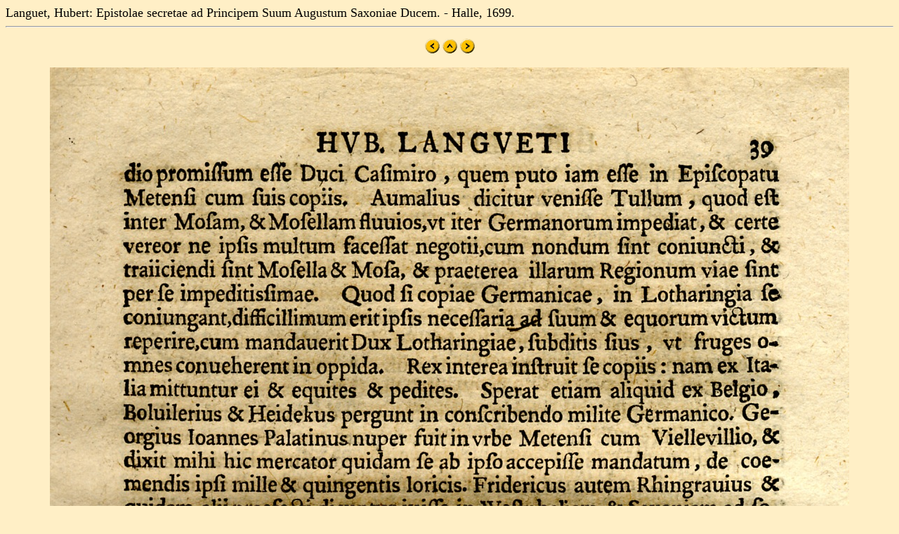

--- FILE ---
content_type: text/html
request_url: https://mateo.uni-mannheim.de/cera/languet3/jpg/bs039.html
body_size: 353
content:
<!DOCTYPE html>
<html>

<head>
<title>Languet, Hubert: Epistolae secretae ad Principem Suum Augustum Saxoniae Ducem. - Halle, 1699.</title>
</head>

<BODY bgcolor="#FFEFC6" Text=#000000 LINK=#2F2F4F ALINK=#FF0000 VLINK=#FF0000>
<font size="+1">Languet, Hubert: Epistolae secretae ad Principem Suum Augustum Saxoniae Ducem. - Halle, 1699.
<br>
</font><center><hr>







<p>
<A HREF="bs038.html"><img src="left.gif" border="0"></A>
<A HREF="../../autoren/languet_cera.html"><img src="up.gif" border="0"></A>
<A HREF="bs040.html"><img src="right.gif" border="0"></A>
</p>

<p><img src="blanguet039.jpg"></p>


<p>
<A HREF="bs038.html"><img src="left.gif" border="0"></A>
<A HREF="../../autoren/languet_cera.html"><img src="up.gif" border="0"></A>
<A HREF="bs040.html"><img src="right.gif" border="0"></A>
</p>








<hr></center></body>
</html>

